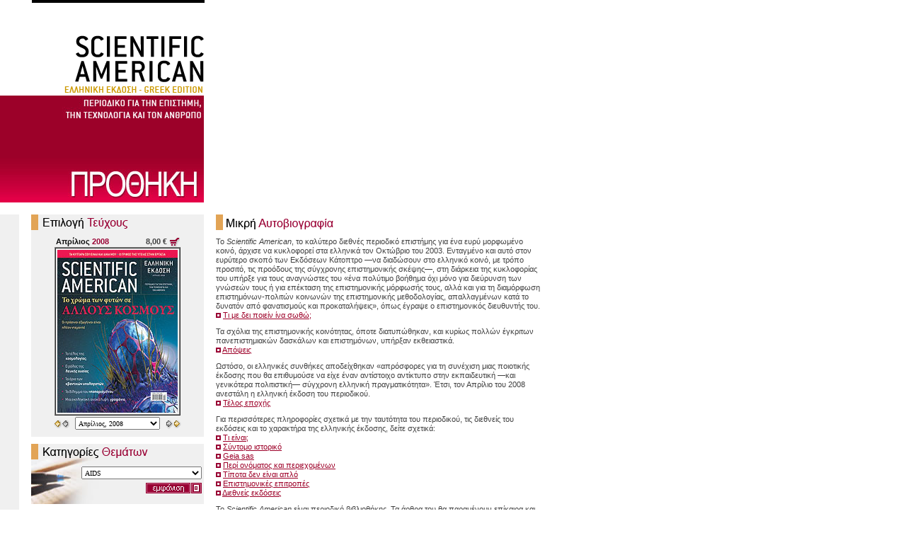

--- FILE ---
content_type: text/html
request_url: http://www.sciam.gr/default.asp?issue_id=604
body_size: 45658
content:

<html>

<head>

<title>Scientific American</title>
<meta http-equiv="Content-Type" content="text/html; charset=ISO-8859-7">
<meta name="OWNER" content="Scientific American Greek Edition, Athens, Greece">
<meta name="COPYRIGHT" content="Patsaris S. Panagiotis, Komotini, Greece">
<meta name="ROBOTS" content="index, follow">
<meta name="verify-v1" content="gnM7N4sbGPJrtF6rt6GXZwOBCd8F2PJ83EIyDz2+sMQ=">
<meta name="keywords" content="Scientific American,Ελληνική Έκδοση,Greek Edition,Κοσμολογία,Πληροφορική,Τεχνολογία,Βιοτεχνολογία,Φυσική,Νευροεπιστήμη,Χημεία,Ιατρική,Οικονομία,Αρχαιολογία,Αστροφυσική,Περιβάλλον,Ρομποτική,Ψυχολογία,Διαστημική,Ηλιακή Ισχύς,Νανοτεχνολογία,Οικολογία,Ανοσία,Αστρονομία,Μιμητισμός,Εξέλιξη και Νοημοσύνη,Πληροφορική Τεχνολογία,Μεταφορές και Ενέργεια,Θαλάσσια Οικολογία και Χημεία,Γεωλογία,Υλικά,Πλανήτες,Όραση,Αεροπορία,Διαστημική Επιστήμη,Αυτοκίνηση,Αριθμοί,Βιοχημεία,Νευρολογία,Βιολογία,Ενέργεια,Γεωεπιστήμη,Αεροδιαστημική,Φάρμακα,Διατροφή,Μικροβιολογία,Νευροφαρμακολογία,Ιατροδικαστική,Επικοινωνίες,Παρασιτολογία,Ιστορία Τεχνολογίας,Εφαρμοσμένη Φυσική,Ειδική Σχετικότητα,Γενική Σχετικότητα,Αστρονομικές Φωτογραφίες,ελληνικη έκδοση,κοσμολογια,πληροφορικη,τεχνολογια,βιοτεχνολογια,φυσικη,νευροεπιστημη,χημεια,ιατρικη,οικονομια,αρχαιολογια,αστροφυσικη,περιβαλλον,ρομποτικη,ψυχολογια,διαστημικη,ηλιακη ισχυς,νανοτεχνολογια,οικολογια,ανοσια,αστρονομια,μιμητισμος,εξελιξη και νοημοσυνη,πληροφορικη ττεχνολογια,μεταφορες και ενεργεια,θαλασσια οικολογια και χημεια,γεωλογια,υλικα,πλανητες,όραση,αεροπορια,διαστημικη επιστημη,αυτοκινηση,αριθμοι,βιοχημεια,νευρολογια,βιολογια,ενεργεια,γεωεπιστημη,αεροδιαστημικη,φαρμακα,διατροφη,μικροβιολογια,νευροφαρμακολογια,ιατροδικαστικη,επικοινωνιες,παρασιτολογια,ιστορια τεχνολογιας,εφαρμοσμενη φυσικη,ειδικη σχετικοτητα,γενικη σχετικοτητα,αστρονομικες φωτογραφιες">

<!--  Main Navigation Links for Search Engines -->
<link href="http://www.sciam.gr/default.asp" title="Scientific American">

<style type="text/css" media="screen">@import url(template/c/screen.css);</style>
<style type="text/css" media="print">@import url(template/c/print.css);</style>
<script type="text/javascript" src="template/j/js.js"></script>
<script type="text/javascript" src="template/j/AC_RunActiveContent.js"></script>
<script type="text/javascript" src="template/j/AC_ActiveX.js"></script>
</head>

<body style="margin-top:0px;margin-left:0px;margin-right:0px;margin-bottom:0px;">

<table cellpadding="0" cellspacing="0" border="0">
<!--TOP SECTION-->
<tr>
	<td valign="top">
<table cellpadding="0" cellspacing="0" border="0">
<tr>
	<td valign="top">
	<table cellpadding="0" cellspacing="0" border="0" width="100%">
	<tr>
		<td valign="top" width="288">
		<div align="right">
			<img src="template/i/bg_left_line_top.gif" alt="" border="0"><br>
			<div style="margin-top:46px;"><a href="default.asp?issue_id=604"><img src="template/i/logo.gif" alt="" border="0"></a></div>
		</div>
		</td>
	</tr>
	<tr>
		<td valign="top" width="288">
		
			<img src="template/i/bg_left_red_home.jpg" alt="" border="0">
		
		</td>
	</tr>
	</table>
	</td>
	<td valign="top">
	<script type="text/javascript">
		AC_FL_RunContent('codebase','http://download.macromedia.com/pub/shockwave/cabs/flash/swflash.cab#version=7,0,19,0','width','477','height','286','src','head?button=0&issue_id=604','quality','high','pluginspage','http://www.macromedia.com/go/getflashplayer','movie','template/f/head?button=0&issue_id=604' ); //end AC code
	</script>
	<noscript>
		<object classid="clsid:D27CDB6E-AE6D-11cf-96B8-444553540000" codebase="http://download.macromedia.com/pub/shockwave/cabs/flash/swflash.cab#version=6,0,40,0" width="477" height="286">
			<param name="movie" value="template/f/head.swf?button=0&issue_id=604">
			<embed src="template/f/head.swf?button=0&issue_id=604" quality="high" pluginspage="http://www.macromedia.com/go/getflashplayer" type="application/x-shockwave-flash" width="477" height="286"></embed>
			<param name="quality" value="high">
			<param name="menu" value="false">
		</object>
	</noscript>
	</td>
</tr>
</table></td>
</tr>
<tr>
	<td height="17" width="100%" valign="top"></td>
</tr>
<!--MAIN SECTION-->
<tr>
	<td valign="top">
	<table cellpadding="0" cellspacing="0" border="0">
	<tr>
		<!--LEFT SECTION-->
		<td style="background-image:url(template/i/bg_left_gray.gif);background-position:top left;background-repeat:repeat-y;" valign="top" height="100%" width="44"></td>
		<td style="background-color:#F0F0F0;" valign="top" width="244">
		
<table cellpadding="0" cellspacing="0" border="0">

		<tr>
			<td style="background-color:#F0F0F0;" valign="top" width="244">
			<img src="template/i/hd_select_issue.gif" alt="">
			<div align="center" style="margin-top:10px;margin-bottom:10px;">
				
					<table cellpadding="0" cellspacing="0" border="0" width="175">
					<tr>
						<td valign="middle">
						<strong style="color:#111111;">Απρίλιος</strong>
						<strong style="color:#990033;">2008</strong>
						</td>
						<td valign="middle">
						<div align="right">
							<table cellpadding="0" cellspacing="0" border="0">
							<tr>
								
									<td><strong>8,00&nbsp;&euro;&nbsp;</strong></td>
								
								<td>
								<form action="cart.asp" method="post" style="margin:0px 0px 0px 0px;">
									<input name="action_id" type="hidden" value="add_issue">
									<input name="issue_id" type="hidden" value="604">
									<input name="magazine_id" type="hidden" value="604">
									<input type="image" src="template/i/ic_cart.gif" alt="Προσθήκη στο Καλάθι" border="0">
								</form>
								</td>
							</tr>
							</table>
						</div>
						</td>
					</tr>
					</table>
					<table cellpadding="2" cellspacing="0" border="1">
					<tr>
						<td><a href="issue.asp?issue_id=604"><img src="images/604_00.jpg" alt="Επιλογή Τεύχους" border="0"></a></td>
					</tr>
					</table>
					<table cellpadding="0" cellspacing="0" border="0" width="180">
					<tr>
						<td width="10">
						<form action="issue.asp" method="post" style="margin:5px 0px 0px 0px;">
							
							<input name="issue_id" type="hidden" value="603">
							<input type="image" src="template/i/bt_prev_issue.gif" alt="Προηγούμενο Τεύχος" border="0" >
						</form>
						</td>
						<td width="10">
						<form action="issue.asp" method="post" style="margin:5px 0px 0px 0px;">
							<input name="issue_id" type="hidden" value="501">
							<input type="image" src="template/i/bt_prev_year.gif" alt="Προηγούμενο Έτος" border="0" >
						</form>
						</td>
						<td width="140">
						<div align="center" style="margin-top:2px;">
							<form action="issue.asp" method="post" style="margin:0px 0px 0px 0px;">
								<select name="issue_id" style="width:120px;height:18px;font-family:Tahoma;font-size:10px;" onchange="javascript:form.submit()">
									
										<option value="110" >Οκτώβριος,&nbsp;2003</option>
										
										<option value="111" >Νοέμβριος,&nbsp;2003</option>
										
										<option value="112" >Δεκέμβριος,&nbsp;2003</option>
										
										<option value="201" >Ιανουάριος,&nbsp;2004</option>
										
										<option value="202" >Φεβρουάριος,&nbsp;2004</option>
										
										<option value="203" >Μάρτιος,&nbsp;2004</option>
										
										<option value="204" >Απρίλιος,&nbsp;2004</option>
										
										<option value="205" >Μάϊος,&nbsp;2004</option>
										
										<option value="206" >Ιούνιος,&nbsp;2004</option>
										
										<option value="207" >Ιούλιος,&nbsp;2004</option>
										
										<option value="208" >Αύγουστος,&nbsp;2004</option>
										
										<option value="210" >Οκτώβριος,&nbsp;2004</option>
										
										<option value="211" >Νοέμβριος,&nbsp;2004</option>
										
										<option value="212" >Δεκέμβριος,&nbsp;2004</option>
										
										<option value="301" >Ιανουάριος,&nbsp;2005</option>
										
										<option value="302" >Φεβρουάριος,&nbsp;2005</option>
										
										<option value="303" >Μάρτιος,&nbsp;2005</option>
										
										<option value="304" >Απρίλιος,&nbsp;2005</option>
										
										<option value="305" >Μάϊος,&nbsp;2005</option>
										
										<option value="306" >Ιούνιος,&nbsp;2005</option>
										
										<option value="307" >Ιούλιος,&nbsp;2005</option>
										
										<option value="308" >Αύγουστος,&nbsp;2005</option>
										
										<option value="310" >Οκτώβριος,&nbsp;2005</option>
										
										<option value="311" >Νοέμβριος,&nbsp;2005</option>
										
										<option value="312" >Δεκέμβριος,&nbsp;2005</option>
										
										<option value="401" >Ιανουάριος,&nbsp;2006</option>
										
										<option value="402" >Φεβρουάριος,&nbsp;2006</option>
										
										<option value="403" >Μάρτιος,&nbsp;2006</option>
										
										<option value="404" >Απρίλιος,&nbsp;2006</option>
										
										<option value="405" >Μάϊος,&nbsp;2006</option>
										
										<option value="406" >Ιούνιος,&nbsp;2006</option>
										
										<option value="407" >Ιούλιος,&nbsp;2006</option>
										
										<option value="408" >Αύγουστος,&nbsp;2006</option>
										
										<option value="410" >Οκτώβριος,&nbsp;2006</option>
										
										<option value="411" >Νοέμβριος,&nbsp;2006</option>
										
										<option value="412" >Δεκέμβριος,&nbsp;2006</option>
										
										<option value="501" >Ιανουάριος,&nbsp;2007</option>
										
										<option value="502" >Φεβρουάριος,&nbsp;2007</option>
										
										<option value="503" >Μάρτιος,&nbsp;2007</option>
										
										<option value="504" >Απρίλιος,&nbsp;2007</option>
										
										<option value="505" >Μάϊος,&nbsp;2007</option>
										
										<option value="506" >Ιούνιος,&nbsp;2007</option>
										
										<option value="507" >Ιούλιος,&nbsp;2007</option>
										
										<option value="508" >Αύγουστος,&nbsp;2007</option>
										
										<option value="510" >Οκτώβριος,&nbsp;2007</option>
										
										<option value="511" >Νοέμβριος,&nbsp;2007</option>
										
										<option value="512" >Δεκέμβριος,&nbsp;2007</option>
										
										<option value="601" >Ιανουάριος,&nbsp;2008</option>
										
										<option value="602" >Φεβρουάριος,&nbsp;2008</option>
										
										<option value="603" >Μάρτιος,&nbsp;2008</option>
										
										<option value="604" SELECTED>Απρίλιος,&nbsp;2008</option>
										
								</select>
								<noscript><input type="image" src="template/i/bt_submit.gif" align="middle" alt="Επιλογή" border="0"></noscript>
							</form>
						</div>
						</td>
						<td width="10">
						<div align="right">
							<form action="issue.asp" method="post" style="margin:5px 0px 0px 0px;">
								<input name="issue_id" type="hidden" value="0">
								<input type="image" src="template/i/bt_next_year.gif" alt="Επόμενο Έτος" border="0" disabled>
							</form>
						</div>
						</td>
						<td width="10">
						<div align="right">
							<form action="issue.asp" method="post" style="margin:5px 0px 0px 0px;">
								
								<input name="issue_id" type="hidden" value="0">
								<input type="image" src="template/i/bt_next_issue.gif" alt="Επόμενο Τεύχος" border="0" disabled>
							</form>
						</div>
						</td>
					</tr>
					</table>
				
			</div>
			</td>
		</tr>
		<tr>
			<td style="background-color:#FFFFFF" height="10" width="244" valign="top"></td>
		</tr>
	
	<tr>
		<td style="background-image:url(template/i/bg_left_gray_subject.jpg);background-position:top left;background-repeat:no repeat;" valign="top" width="244">
		<img src="template/i/hd_subjects.gif" alt="">
		<div align="right" style="margin-right:3px;">
			<form action="topics.asp" method="post" style="margin:10px 0px 0px 0px;">
				<input name="action_id" type="hidden" value="topic_subject">
				<input name="issue_id" type="hidden" value="604">
				<select name="subject_id" style="width:170px;height:18px;font-family:Tahoma;font-size:10px;">
					
						<option value="AIDS" >AIDS</option>
						
						<option value="HIV/AIDS" >HIV/AIDS</option>
						
						<option value="Αγρια Ζωή" >Αγρια Ζωή</option>
						
						<option value="Αεροδιαστημική" >Αεροδιαστημική</option>
						
						<option value="Αεροδυναμική" >Αεροδυναμική</option>
						
						<option value="Αεροναυτική" >Αεροναυτική</option>
						
						<option value="Αεροπορία" >Αεροπορία</option>
						
						<option value="Αθλητική Ψυχολογία" >Αθλητική Ψυχολογία</option>
						
						<option value="Αισθητήρες" >Αισθητήρες</option>
						
						<option value="Ακραίες Συνθήκες" >Ακραίες Συνθήκες</option>
						
						<option value="Ακτινολογία" >Ακτινολογία</option>
						
						<option value="Αλιεία" >Αλιεία</option>
						
						<option value="Αλλαγή Κλίματος" >Αλλαγή Κλίματος</option>
						
						<option value="Αλλεργία" >Αλλεργία</option>
						
						<option value="Αμυντικά Συστήματα" >Αμυντικά Συστήματα</option>
						
						<option value="Αναδυόμενα προβλήματα" >Αναδυόμενα προβλήματα</option>
						
						<option value="Ανανεώσιμη ενέργεια" >Ανανεώσιμη ενέργεια</option>
						
						<option value="Ανθρωπολογία" >Ανθρωπολογία</option>
						
						<option value="Ανοια" >Ανοια</option>
						
						<option value="Ανοσία" >Ανοσία</option>
						
						<option value="Ανοσολογία" >Ανοσολογία</option>
						
						<option value="Αντίληψη" >Αντίληψη</option>
						
						<option value="Αντιπαράθεση" >Αντιπαράθεση</option>
						
						<option value="Απεικόνιση" >Απεικόνιση</option>
						
						<option value="Απολιθώματα" >Απολιθώματα</option>
						
						<option value="Απορρύπανση" >Απορρύπανση</option>
						
						<option value="Αριθμοί" >Αριθμοί</option>
						
						<option value="Αρχαιοαστρονομία" >Αρχαιοαστρονομία</option>
						
						<option value="Αρχαιογενετική" >Αρχαιογενετική</option>
						
						<option value="Αρχαιολογία" >Αρχαιολογία</option>
						
						<option value="Αρχέγονα Κύτταρα" >Αρχέγονα Κύτταρα</option>
						
						<option value="Αστροβιολογία" >Αστροβιολογία</option>
						
						<option value="Αστροναυτική" >Αστροναυτική</option>
						
						<option value="Αστρονομία" >Αστρονομία</option>
						
						<option value="Αστρονομικές Φωτογραφίες" >Αστρονομικές Φωτογραφίες</option>
						
						<option value="Αστροφυσική" >Αστροφυσική</option>
						
						<option value="Ασφάλεια" >Ασφάλεια</option>
						
						<option value="Ασφάλεια Τροφίμων" >Ασφάλεια Τροφίμων</option>
						
						<option value="Ατμοσφαιρική φυσική και κλίμα" >Ατμοσφαιρική φυσική και κλίμα</option>
						
						<option value="Αυτοκίνηση" >Αυτοκίνηση</option>
						
						<option value="Βιοηθική" >Βιοηθική</option>
						
						<option value="Βιοιατρική" >Βιοιατρική</option>
						
						<option value="Βιοιατρκή Τεχνολογία" >Βιοιατρκή Τεχνολογία</option>
						
						<option value="Βιοκαύσιμα" >Βιοκαύσιμα</option>
						
						<option value="Βιολογία" >Βιολογία</option>
						
						<option value="Βιολογία διατήρησης" >Βιολογία διατήρησης</option>
						
						<option value="Βιολογία και Υγεία" >Βιολογία και Υγεία</option>
						
						<option value="Βιολογία Τροφίμων" >Βιολογία Τροφίμων</option>
						
						<option value="Βιοποικιλότητα" >Βιοποικιλότητα</option>
						
						<option value="Βιοτεχνολογία" >Βιοτεχνολογία</option>
						
						<option value="Βιοτεχνολογία και Νόμος" >Βιοτεχνολογία και Νόμος</option>
						
						<option value="Βιοφυσική" >Βιοφυσική</option>
						
						<option value="Βιοχημεία" >Βιοχημεία</option>
						
						<option value="Βλαστοκύτταρα" >Βλαστοκύτταρα</option>
						
						<option value="Βοτανική" >Βοτανική</option>
						
						<option value="Βραβεία" >Βραβεία</option>
						
						<option value="Γενετική" >Γενετική</option>
						
						<option value="Γενετική Μηχανική" >Γενετική Μηχανική</option>
						
						<option value="Γενική Σχετικότητα" >Γενική Σχετικότητα</option>
						
						<option value="Γέφυρα Ρίου-Αντιρρίου" >Γέφυρα Ρίου-Αντιρρίου</option>
						
						<option value="Γεωεπιστήμη" >Γεωεπιστήμη</option>
						
						<option value="Γεωλογία" >Γεωλογία</option>
						
						<option value="Γεωλογία και Αρχαιολογία" >Γεωλογία και Αρχαιολογία</option>
						
						<option value="Γεωμαγνητική" >Γεωμαγνητική</option>
						
						<option value="Γεωμετρία" >Γεωμετρία</option>
						
						<option value="Γεωργία" >Γεωργία</option>
						
						<option value="Γεωργική Οικονομία" >Γεωργική Οικονομία</option>
						
						<option value="Γεωφυσική" >Γεωφυσική</option>
						
						<option value="Γλωσσολογία" >Γλωσσολογία</option>
						
						<option value="Γονιδιακή Θεραπεία" >Γονιδιακή Θεραπεία</option>
						
						<option value="Δεινόσαυροι" >Δεινόσαυροι</option>
						
						<option value="Δερματολογία" >Δερματολογία</option>
						
						<option value="Δημογραφία" >Δημογραφία</option>
						
						<option value="Δημ'οσια ασφάλεια" >Δημ'οσια ασφάλεια</option>
						
						<option value="Δημόσια ασφάλεια" >Δημόσια ασφάλεια</option>
						
						<option value="Δημόσια Υγεία" >Δημόσια Υγεία</option>
						
						<option value="Διάστημα" >Διάστημα</option>
						
						<option value="Διαστημικές Πτήσεις" >Διαστημικές Πτήσεις</option>
						
						<option value="Διαστημική" >Διαστημική</option>
						
						<option value="Διαστημική Επιστήμη" >Διαστημική Επιστήμη</option>
						
						<option value="Διαστημική Τεχνολογία" >Διαστημική Τεχνολογία</option>
						
						<option value="Διαστημκή Τεχνολογία" >Διαστημκή Τεχνολογία</option>
						
						<option value="Διατροφή" >Διατροφή</option>
						
						<option value="Διατροφή και Υγεία" >Διατροφή και Υγεία</option>
						
						<option value="Δυναμική" >Δυναμική</option>
						
						<option value="Εγγύς της Γης Αντικείμενα" >Εγγύς της Γης Αντικείμενα</option>
						
						<option value="Εγκέφαλος" >Εγκέφαλος</option>
						
						<option value="Εγκληματολογία" >Εγκληματολογία</option>
						
						<option value="Εθολογία" >Εθολογία</option>
						
						<option value="Ειδική Σχετικότητα" >Ειδική Σχετικότητα</option>
						
						<option value="Εις Μνήμην" >Εις Μνήμην</option>
						
						<option value="Εκατό Χρόνια Μετά" >Εκατό Χρόνια Μετά</option>
						
						<option value="Εκλογές" >Εκλογές</option>
						
						<option value="Εμβιομηχανική" >Εμβιομηχανική</option>
						
						<option value="Εμβόλια" >Εμβόλια</option>
						
						<option value="Εναλλακτική ιατρική" >Εναλλακτική ιατρική</option>
						
						<option value="Ενέργεια" >Ενέργεια</option>
						
						<option value="Ενεργειακή αποδοτικότητα" >Ενεργειακή αποδοτικότητα</option>
						
						<option value="Ενεργειακή τεχνολογία" >Ενεργειακή τεχνολογία</option>
						
						<option value="Εντομολογία" >Εντομολογία</option>
						
						<option value="Εξαφάνιση Ειδών" >Εξαφάνιση Ειδών</option>
						
						<option value="Εξελικτική Θεωρία" >Εξελικτική Θεωρία</option>
						
						<option value="Εξελικτική Σκέψη" >Εξελικτική Σκέψη</option>
						
						<option value="Εξέλιξη" >Εξέλιξη</option>
						
						<option value="Εξέλιξη και Νοημοσύνη" >Εξέλιξη και Νοημοσύνη</option>
						
						<option value="Εξωβιολογία" >Εξωβιολογία</option>
						
						<option value="Επιδημιολογία" >Επιδημιολογία</option>
						
						<option value="Επικοινωνίες" >Επικοινωνίες</option>
						
						<option value="Επιστήμες της Ατμόσφαιρας" >Επιστήμες της Ατμόσφαιρας</option>
						
						<option value="Επιστήμες της Γης" >Επιστήμες της Γης</option>
						
						<option value="Επιστήμη και Κοινωνία" >Επιστήμη και Κοινωνία</option>
						
						<option value="Επιστήμη και Τέχνη" >Επιστήμη και Τέχνη</option>
						
						<option value="Επιστήμη Υλικών" >Επιστήμη Υλικών</option>
						
						<option value="Επιστημονικά Μουσεία" >Επιστημονικά Μουσεία</option>
						
						<option value="Επιστημονική Πινακοθήκη" >Επιστημονική Πινακοθήκη</option>
						
						<option value="Επιστημονικός Πολιτισμός" >Επιστημονικός Πολιτισμός</option>
						
						<option value="Εργαλεία" >Εργαλεία</option>
						
						<option value="Ευφυϊα" >Ευφυϊα</option>
						
						<option value="Εφαρμοσμένη Γνώση" >Εφαρμοσμένη Γνώση</option>
						
						<option value="Εφαρμοσμένη Μηχανική" >Εφαρμοσμένη Μηχανική</option>
						
						<option value="Εφαρμοσμένη Φυσική" >Εφαρμοσμένη Φυσική</option>
						
						<option value="Εφεύρεση" >Εφεύρεση</option>
						
						<option value="Ηλεκτρική Ενέργεια" >Ηλεκτρική Ενέργεια</option>
						
						<option value="Ηλεκτρονικά" >Ηλεκτρονικά</option>
						
						<option value="Ηλεκτρονική" >Ηλεκτρονική</option>
						
						<option value="Ηλιακή Ισχύς" >Ηλιακή Ισχύς</option>
						
						<option value="Ηφαιστειολογία" >Ηφαιστειολογία</option>
						
						<option value="Θαλάσσια Βιολογία" >Θαλάσσια Βιολογία</option>
						
						<option value="Θαλάσσια Οικολογία" >Θαλάσσια Οικολογία</option>
						
						<option value="Θαλάσσια Οικολογία και Χημεία" >Θαλάσσια Οικολογία και Χημεία</option>
						
						<option value="Θεωρία Παιγνίων" >Θεωρία Παιγνίων</option>
						
						<option value="Ιατρική" >Ιατρική</option>
						
						<option value="Ιατρική και Κοινωνία" >Ιατρική και Κοινωνία</option>
						
						<option value="Ιατρική Τεχνολογία" >Ιατρική Τεχνολογία</option>
						
						<option value="Ιατροδικαστική" >Ιατροδικαστική</option>
						
						<option value="Ιδέες" >Ιδέες</option>
						
						<option value="Ιολογία" >Ιολογία</option>
						
						<option value="Ιστορία Τεχνολογίας" >Ιστορία Τεχνολογίας</option>
						
						<option value="Ιστορία της Επιστήμης" >Ιστορία της Επιστήμης</option>
						
						<option value="ΙΣΤΟΡΙΑ ΤΗΣ ΦΥΣΙΚΗΣ" >ΙΣΤΟΡΙΑ ΤΗΣ ΦΥΣΙΚΗΣ</option>
						
						<option value="Ιστορία της Φυσικής" >Ιστορία της Φυσικής</option>
						
						<option value="Ιστορία των Μαθηματικών" >Ιστορία των Μαθηματικών</option>
						
						<option value="Κακοσιτισμός" >Κακοσιτισμός</option>
						
						<option value="Καρδιακά Νοσήματα" >Καρδιακά Νοσήματα</option>
						
						<option value="Καρκίνος" >Καρκίνος</option>
						
						<option value="Κατακράτηση άνθρακα" >Κατακράτηση άνθρακα</option>
						
						<option value="Καύσιμα" >Καύσιμα</option>
						
						<option value="Κβαντική Υπολογιστική" >Κβαντική Υπολογιστική</option>
						
						<option value="Κηπουρική" >Κηπουρική</option>
						
						<option value="Κλίμα" >Κλίμα</option>
						
						<option value="Κλιματική αλλαγή" >Κλιματική αλλαγή</option>
						
						<option value="Κλιματολογία" >Κλιματολογία</option>
						
						<option value="Κλωνοποίηση" >Κλωνοποίηση</option>
						
						<option value="Κοινωνιολογία" >Κοινωνιολογία</option>
						
						<option value="Κοσμολογία" >Κοσμολογία</option>
						
						<option value="Κρυπτογραφία" >Κρυπτογραφία</option>
						
						<option value="Κτηνοτροφία" >Κτηνοτροφία</option>
						
						<option value="Λήψη Αποφάσεων" >Λήψη Αποφάσεων</option>
						
						<option value="Λογισμικό" >Λογισμικό</option>
						
						<option value="Λοιμικότητα" >Λοιμικότητα</option>
						
						<option value="Λοιμώδεις Νόσοι" >Λοιμώδεις Νόσοι</option>
						
						<option value="Μαζικές Εξαφανίσεις" >Μαζικές Εξαφανίσεις</option>
						
						<option value="Μαθηματικά" >Μαθηματικά</option>
						
						<option value="Μαθηματική Φυσική" >Μαθηματική Φυσική</option>
						
						<option value="Μεταβονωματική" >Μεταβονωματική</option>
						
						<option value="Μεταφορές και Ενέργεια" >Μεταφορές και Ενέργεια</option>
						
						<option value="Μεταφορές και καύσιμα" >Μεταφορές και καύσιμα</option>
						
						<option value="Μετεωρολογία" >Μετεωρολογία</option>
						
						<option value="Μηχανική" >Μηχανική</option>
						
						<option value="Μηχανική Ιστών" >Μηχανική Ιστών</option>
						
						<option value="Μηχανολογία" >Μηχανολογία</option>
						
						<option value="Μικροβιολογία" >Μικροβιολογία</option>
						
						<option value="Μικροηλεκτρονική" >Μικροηλεκτρονική</option>
						
						<option value="Μικρομηχανική ρευστών" >Μικρομηχανική ρευστών</option>
						
						<option value="Μικροφωτογραφία" >Μικροφωτογραφία</option>
						
						<option value="Μικροχιμαιρισμός" >Μικροχιμαιρισμός</option>
						
						<option value="Μιμητισμός" >Μιμητισμός</option>
						
						<option value="Μοντελοποίηση" >Μοντελοποίηση</option>
						
						<option value="Μοριακή Βελτίωση των Φυτών" >Μοριακή Βελτίωση των Φυτών</option>
						
						<option value="Μοριακή Βιολογία" >Μοριακή Βιολογία</option>
						
						<option value="Νανοτεχνολογία" >Νανοτεχνολογία</option>
						
						<option value="Ναρκωτικά" >Ναρκωτικά</option>
						
						<option value="Νέα Υλικά" >Νέα Υλικά</option>
						
						<option value="Νέα Υλικά και Ηλεκτρονική" >Νέα Υλικά και Ηλεκτρονική</option>
						
						<option value="Νευροβιολογία" >Νευροβιολογία</option>
						
						<option value="Νευροεπιστήμη" >Νευροεπιστήμη</option>
						
						<option value="Νευρολογία" >Νευρολογία</option>
						
						<option value="Νευροτεχνολογία" >Νευροτεχνολογία</option>
						
						<option value="Νευροφαρμακολογία" >Νευροφαρμακολογία</option>
						
						<option value="Νευροχημεία" >Νευροχημεία</option>
						
						<option value="Ο Κόσμος μας" >Ο Κόσμος μας</option>
						
						<option value="Ογκολογία" >Ογκολογία</option>
						
						<option value="Οδοποιία" >Οδοποιία</option>
						
						<option value="Οικοδομική Τεχνολογία" >Οικοδομική Τεχνολογία</option>
						
						<option value="Οικολογία" >Οικολογία</option>
						
						<option value="Οικονομία" >Οικονομία</option>
						
						<option value="Οικονομία του υδρογόνου" >Οικονομία του υδρογόνου</option>
						
						<option value="Οικονομική της Συμπεριφοράς" >Οικονομική της Συμπεριφοράς</option>
						
						<option value="Ονοματοδοσία" >Ονοματοδοσία</option>
						
						<option value="Οπτική" >Οπτική</option>
						
						<option value="Οραση" >Οραση</option>
						
						<option value="Ορμηση" >Ορμηση</option>
						
						<option value="Οσφρηση" >Οσφρηση</option>
						
						<option value="Παγκόσμια θέρμανση" >Παγκόσμια θέρμανση</option>
						
						<option value="Παιδική Θνησιμότητα" >Παιδική Θνησιμότητα</option>
						
						<option value="Παλαιοανθρωπολογία" >Παλαιοανθρωπολογία</option>
						
						<option value="Παλαιοντολογία" >Παλαιοντολογία</option>
						
						<option value="Παρασιτολογία" >Παρασιτολογία</option>
						
						<option value="Παχυσαρκία" >Παχυσαρκία</option>
						
						<option value="Παχυσαρκία και εξάρτηση" >Παχυσαρκία και εξάρτηση</option>
						
						<option value="Περιβάλλον" >Περιβάλλον</option>
						
						<option value="Περιβάλλον και Τεχνολογία" >Περιβάλλον και Τεχνολογία</option>
						
						<option value="Περίθαλψη" >Περίθαλψη</option>
						
						<option value="Πλανήτες" >Πλανήτες</option>
						
						<option value="Πλανητική Επιστήμη" >Πλανητική Επιστήμη</option>
						
						<option value="Πλανητολογία" >Πλανητολογία</option>
						
						<option value="Πληροφορία" >Πληροφορία</option>
						
						<option value="Πληροφορική" >Πληροφορική</option>
						
						<option value="Πληροφορική Τεχνολογία" >Πληροφορική Τεχνολογία</option>
						
						<option value="Πληροφορική Τεχνολογία και Απεικόνιση" >Πληροφορική Τεχνολογία και Απεικόνιση</option>
						
						<option value="Πληροφορική Τεχνολογία και Πολιτισμός" >Πληροφορική Τεχνολογία και Πολιτισμός</option>
						
						<option value="Πλοήγηση" >Πλοήγηση</option>
						
						<option value="Πολεοδομία" >Πολεοδομία</option>
						
						<option value="Πολιτική" >Πολιτική</option>
						
						<option value="Προβιοτικά" >Προβιοτικά</option>
						
						<option value="Πρόληψη" >Πρόληψη</option>
						
						<option value="Πρότυπα" >Πρότυπα</option>
						
						<option value="Πυρηνικά όπλα" >Πυρηνικά όπλα</option>
						
						<option value="Πυρηνική ηλεκτροπαραγωγή" >Πυρηνική ηλεκτροπαραγωγή</option>
						
						<option value="Πυρηνική τεχνολογία" >Πυρηνική τεχνολογία</option>
						
						<option value="Πυρηνική Φυσική" >Πυρηνική Φυσική</option>
						
						<option value="Ρευστοδυναμκή" >Ρευστοδυναμκή</option>
						
						<option value="Ροή Ρευστών" >Ροή Ρευστών</option>
						
						<option value="Ρομποτική" >Ρομποτική</option>
						
						<option value="Σεληνολογία" >Σεληνολογία</option>
						
						<option value="Στατιστική" >Στατιστική</option>
						
						<option value="Συμπεριφορά" >Συμπεριφορά</option>
						
						<option value="Συνείδηση" >Συνείδηση</option>
						
						<option value="Σωματιδιακή Κοσμολογία" >Σωματιδιακή Κοσμολογία</option>
						
						<option value="Ταξινομική" >Ταξινομική</option>
						
						<option value="Τεχνητή Νοημοσύνη" >Τεχνητή Νοημοσύνη</option>
						
						<option value="Τεχνολογία" >Τεχνολογία</option>
						
						<option value="Τεχνολογία και Ιστορία" >Τεχνολογία και Ιστορία</option>
						
						<option value="Τεχνολογία και Τέχνη" >Τεχνολογία και Τέχνη</option>
						
						<option value="Τεχνολογία Υλικών" >Τεχνολογία Υλικών</option>
						
						<option value="Τηλεπικοινωνίες" >Τηλεπικοινωνίες</option>
						
						<option value="Το Ιωβηλαίο της Γενετικής" >Το Ιωβηλαίο της Γενετικής</option>
						
						<option value="Τοξικολογία" >Τοξικολογία</option>
						
						<option value="Τοξίνες" >Τοξίνες</option>
						
						<option value="Υγεία" >Υγεία</option>
						
						<option value="Υγιεινή" >Υγιεινή</option>
						
						<option value="Υλικά" >Υλικά</option>
						
						<option value="Υλισμικό" >Υλισμικό</option>
						
						<option value="Υπολογιστές" >Υπολογιστές</option>
						
						<option value="Υπολογιστική" >Υπολογιστική</option>
						
						<option value="Φάρμακα" >Φάρμακα</option>
						
						<option value="Φαρμακολογία" >Φαρμακολογία</option>
						
						<option value="Φθσική και Περιβάλλον" >Φθσική και Περιβάλλον</option>
						
						<option value="Φιλοσοφία και Επιστήμη" >Φιλοσοφία και Επιστήμη</option>
						
						<option value="Φιλοσοφία της Επιστήμης" >Φιλοσοφία της Επιστήμης</option>
						
						<option value="Φτώχια" >Φτώχια</option>
						
						<option value="Φυσική" >Φυσική</option>
						
						<option value="Φυσική Ιστορία" >Φυσική Ιστορία</option>
						
						<option value="Φυσική και Περιβάλλον" >Φυσική και Περιβάλλον</option>
						
						<option value="Φυσική και Φυσιολογία" >Φυσική και Φυσιολογία</option>
						
						<option value="Φυσική της Ατμόσφαιρας" >Φυσική της Ατμόσφαιρας</option>
						
						<option value="Φυσιολογία" >Φυσιολογία</option>
						
						<option value="Χάος και Τέχνη" >Χάος και Τέχνη</option>
						
						<option value="Χημεία" >Χημεία</option>
						
						<option value="Χημική Τεχνολογία" >Χημική Τεχνολογία</option>
						
						<option value="Χρονολόγηση" >Χρονολόγηση</option>
						
						<option value="Ψηφιακά Δικαιώματα" >Ψηφιακά Δικαιώματα</option>
						
						<option value="Ψυχολογία" >Ψυχολογία</option>
						
						<option value="Ψυχολογία και Νευροεπιστήμη" >Ψυχολογία και Νευροεπιστήμη</option>
						
						<option value="Ωκεανοί" >Ωκεανοί</option>
						
				</select>
				<div style="margin-top:5px;margin-bottom:15px;">
					<input type="image" src="template/i/bt_display.gif" align="top" alt="" border="0">
				</div>
			</form>
		</div>
		</td>
	</tr>
	<tr>
		<td style="background-color:#FFFFFF" height="10" width="244" valign="top"></td>
	</tr>

<tr>
	<td style="background-image:url(template/i/bg_left_gray_search.jpg);background-position:top left;background-repeat:no repeat;" valign="top" width="244">
	<img src="template/i/hd_search.gif" alt="">
	<div align="right" style="margin-right:3px;">
		<form action="search.asp" method="post" name="frm_search" onsubmit='return isFormValid(this)' style="margin:10px 0px 0px 0px;">
			<input name="action_id" type="hidden" value="search_results">
			<input name="issue_id" type="hidden" value="604">
			<input name="search_summary" type="text" style="width:172px;height:18px;font-family:Tahoma;font-size:10px;">
			<div style="margin-top:5px;margin-bottom:15px;">
				<a href="search.asp?action_id=search_contents&issue_id=604"><img src="template/i/bt_detail_search.gif" alt="" border="0"></a>
				<input type="image" src="template/i/bt_search.gif" align="top" alt="" border="0">
			</div>
		</form>
	</div>
	</td>
</tr>
<tr>
	<td style="background-color:#FFFFFF" height="10" width="244" valign="top"></td>
</tr>


<tr>
	<td style="background-image:url(template/i/bg_left_gray_login.jpg);background-position:top left;background-repeat:no repeat;" valign="top" width="244">
	
			<img src="template/i/hd_login.gif" alt="">
			
			<form action="/default.asp?issue_id=604" method="post" name="frm_login" onsubmit='return isFormValid(this)' style="margin:0px 0px 0px 0px;">
				<input name="login_id" type="hidden" value="1">
				<div align="right" style="margin-right:3px;">
					<img src="template/i/hd_login_email.gif" alt="" border="0" style="margin-right:2px;"><br>
					<input name="login_name" type="text" style="width:150px;height:18px;font-family:Tahoma;font-size:10px;">
				</div>
				<div align="right" style="margin-right:3px;">
					<img src="template/i/hd_login_password.gif" alt="" border="0" style="margin-right:2px;"><br>
					<input name="login_password" type="password" style="width:150px;height:18px;font-family:Tahoma;font-size:10px;">
				</div>
				<div align="right" style="margin-top:5px;margin-right:3px;">
					<a href="users.asp?action_id=user_new&issue_id=604"><img src="template/i/bt_register.gif" alt="" border="0"></a>
					<input type="image" src="template/i/bt_login.gif" align="top" alt="" border="0">
				</div>
				<div align="right" style="margin-bottom:5px;margin-right:3px;">
					<a href="users.asp?action_id=remind_password&issue_id=604" class="yellow a" style=" font-family:Tahoma;font-size:10px;">
					Υπενθύμιση Κωδικού
					</a>
				</div>
			</form>
	
	</td>
</tr>
</table>
		<table cellpadding="0" cellspacing="0" border="0">
		<tr>
			<td style="background-color:#FFFFFF" height="10" width="244" valign="top"></td>
		</tr>
		<tr>
			<td style="background-color:#F0F0F0;" height="10" width="244" valign="top"></td>
		</tr>
		</table>
		</td>
		<!--RIGHT SECTION-->
		<td valign="top" width="478">
		<table cellpadding="0" cellspacing="0" border="0">
		<tr>
			<td valign="top">
			<div style="margin-left:17px;"><img src="template/i/hd_welcome.gif" alt="" border="0"></div>
			</td>
		</tr>
		<tr>
			<td valign="top">
			<div style="margin-left:17px;margin-top:10px;">
				To <i>Scientific American</i>, το καλύτερο διεθνές περιοδικό επιστήμης για ένα ευρύ μορφωμένο κοινό, άρχισε να κυκλοφορεί στα ελληνικά τον Οκτώβριο του 2003. 
				Ενταγμένο και αυτό στον ευρύτερο σκοπό των Εκδόσεων Κάτοπτρο &mdash;να διαδώσουν στο ελληνικό κοινό, με τρόπο προσιτό, τις προόδους της σύγχρονης επιστημονικής σκέψης&mdash;, 
				στη διάρκεια της κυκλοφορίας του υπήρξε για τους αναγνώστες του &laquo;ένα πολύτιμο βοήθημα όχι μόνο για διεύρυνση των γνώσεών τους ή για επέκταση της επιστημονικής μόρφωσής τους, 
				αλλά και για τη διαμόρφωση επιστημόνων-πολιτών κοινωνών της επιστημονικής μεθοδολογίας, απαλλαγμένων κατά το δυνατόν από φανατισμούς και προκαταλήψεις&raquo;, όπως έγραψε ο επιστημονικός 
				διευθυντής του.<br>
				<img src="template/i/hd_red.gif" alt="" border="0">&nbsp;<a href="support.asp?action_id=history_topic&issue_id=604&topic_id=8" class="red l">Τι με δει ποιείν ίνα σωθώ;</a>
			</div>
			<div style="margin-left:17px;margin-top:10px;">
				Τα σχόλια της επιστημονικής κοινότητας, όποτε διατυπώθηκαν, και κυρίως πολλών έγκριτων πανεπιστημιακών δασκάλων και επιστημόνων, υπήρξαν εκθειαστικά.<br>
				<img src="template/i/hd_red.gif" alt="" border="0">&nbsp;<a href="support.asp?action_id=aspects&issue_id=604" class="red l">Απόψεις</a>
			</div>
			<div style="margin-left:17px;margin-top:10px;">
				Ωστόσο, οι ελληνικές συνθήκες αποδείχθηκαν &laquo;απρόσφορες για τη συνέχιση μιας ποιοτικής έκδοσης που θα επιθυμούσε να είχε έναν αντίστοιχο αντίκτυπο στην εκπαιδευτική &mdash;και 
				γενικότερα πολιτιστική&mdash; σύγχρονη ελληνική πραγματικότητα&raquo;. Έτσι, τον Απρίλιο του 2008 ανεστάλη η ελληνική έκδοση του περιοδικού.<br>
				<img src="template/i/hd_red.gif" alt="" border="0">&nbsp;<a href="support.asp?action_id=history_topic&issue_id=604&topic_id=9" class="red l">Τέλος εποχής</a><br>
			</div>
			<div style="margin-left:17px;margin-top:10px;">
				Για περισσότερες πληροφορίες σχετικά με την ταυτότητα του περιοδικού, τις διεθνείς του εκδόσεις και το χαρακτήρα της ελληνικής έκδοσης, δείτε σχετικά:<br>
				<img src="template/i/hd_red.gif" alt="" border="0">&nbsp;<a href="support.asp?action_id=history_topic&issue_id=604&topic_id=1" class="red l">Τι είναι;</a><br>
				<img src="template/i/hd_red.gif" alt="" border="0">&nbsp;<a href="support.asp?action_id=history_topic&issue_id=604&topic_id=2" class="red l">Σύντομο ιστορικό</a><br>
				<img src="template/i/hd_red.gif" alt="" border="0">&nbsp;<a href="support.asp?action_id=history_topic&issue_id=604&topic_id=7" class="red l">Geia sas</a><br>
				<img src="template/i/hd_red.gif" alt="" border="0">&nbsp;<a href="support.asp?action_id=history_topic&issue_id=604&topic_id=6" class="red l">Περί ονόματος και περιεχομένων</a><br>
				<img src="template/i/hd_red.gif" alt="" border="0">&nbsp;<a href="support.asp?action_id=history_topic&issue_id=604&topic_id=5" class="red l">Τίποτα δεν είναι απλό</a><br>
				<img src="template/i/hd_red.gif" alt="" border="0">&nbsp;<a href="support.asp?action_id=committee&issue_id=604" class="red l">Επιστημονικές επιτροπές</a><br>
				<img src="template/i/hd_red.gif" alt="" border="0">&nbsp;<a href="support.asp?action_id=editions&issue_id=604" class="red l">Διεθνείς εκδόσεις</a>
			</div>
			<div style="margin-left:17px;margin-top:10px;">
				To <i>Scientific American</i> είναι περιοδικό βιβλιοθήκης. Τα άρθρα του θα παραμένουν επίκαιρα και για τις επόμενες γενιές. Μπορείτε να εξερευνήσετε τη θεματολογία του περιοδικού και 
				να εντοπίσετε τα τεύχη που σας λείπουν ή σας ενδιαφέρουν. Και για όσο χρόνο θα υπάρχουν διαθέσιμα αντίτυπά του, θα μπορείτε να τα αγοράσετε από το sciam.gr, από τις 
				<a href="http://www.katoptro.gr" class="blue a" target="_blank">Εκδόσεις Κάτοπτρο</a> ή από το βιβλιοπωλείο τους στη &laquo;Στοά του Bιβλίου&raquo; (Πεσμαζόγλου 5, Αθήνα).
			</div>
			<div style="margin-left:17px;margin-top:10px;">
				Τέλος, κατά διαστήματα θα κυκλοφορούν από τις <a href="http://www.katoptro.gr" class="blue a" target="_blank">Εκδόσεις Κάτοπτρο</a> καλαίσθητα βιβλία της σειράς &laquo;Θέματα του 
				<i>Scientific American</i>&raquo;, τα οποία θα περιλαμβάνουν κυρίως δημοσιευμένα άρθρα του περιοδικού με θεματολογική συνάφεια.
			</div>
			</td>
		</tr>
		</table>
		</td>
	</tr>
	</table>
	</td>
</tr>
<tr>
	<td style="background-color:#FFFFFF" height="10" width="244" valign="top"></td>
</tr>
<!--BANNERS-->
<tr>
	<td valign="top">
	<table cellpadding="0" cellspacing="0" border="0">
	<tr>
		<td valign="top">
		<div style="margin-left:44px;">
			<script type="text/javascript">
				AC_FL_RunContent('codebase','http://download.macromedia.com/pub/shockwave/cabs/flash/swflash.cab#version=7,0,19,0','width','244','height','110','src','template/f/katoptro','quality','high','pluginspage','http://www.macromedia.com/go/getflashplayer','movie','template/f/katoptro' ); //end AC code
			</script>
			<noscript>
				<object classid="clsid:d27cdb6e-ae6d-11cf-96b8-444553540000" codebase="http://fpdownload.macromedia.com/pub/shockwave/cabs/flash/swflash.cab#version=8,0,0,0" width="244" height="110" id="katoptro" align="middle">
					<param name="allowScriptAccess" value="sameDomain">
					<param name="movie" value="template/f/katoptro.swf">
					<param name="quality" value="high">
					<param name="bgcolor" value="#ffffff">
					<embed src="template/f/katoptro.swf" quality="high" bgcolor="#ffffff" width="244" height="110" name="katoptro" align="middle" allowScriptAccess="sameDomain" type="application/x-shockwave-flash" pluginspage="http://www.macromedia.com/go/getflashplayer">
				</object>
			</noscript>
		</div>
		</td>
		<td valign="top">
		<div style="margin-left:17px;">
			<script type="text/javascript">
				AC_FL_RunContent('codebase','http://download.macromedia.com/pub/shockwave/cabs/flash/swflash.cab#version=7,0,19,0','width','221','height','110','src','template/f/articles?issue_id=604','quality','high','pluginspage','http://www.macromedia.com/go/getflashplayer','movie','template/f/articles?issue_id=604' ); //end AC code
			</script>
			<noscript>
				<object classid="clsid:d27cdb6e-ae6d-11cf-96b8-444553540000" codebase="http://fpdownload.macromedia.com/pub/shockwave/cabs/flash/swflash.cab#version=8,0,0,0" width="221" height="110" id="articles" align="middle">
					<param name="allowScriptAccess" value="sameDomain">
					<param name="movie" value="template/f/articles.swf?issue_id=604">
					<param name="quality" value="high">
					<param name="bgcolor" value="#ffffff">
					<embed src="template/f/articles.swf?issue_id=604" quality="high" bgcolor="#ffffff" width="221" height="110" name="articles" align="middle" allowScriptAccess="sameDomain" type="application/x-shockwave-flash" pluginspage="http://www.macromedia.com/go/getflashplayer">
				</object>
			</noscript>
			&nbsp;
			<script type="text/javascript">
				AC_FL_RunContent('codebase','http://download.macromedia.com/pub/shockwave/cabs/flash/swflash.cab#version=7,0,19,0','width','221','height','110','src','template/f/issues?issue_id=604','quality','high','pluginspage','http://www.macromedia.com/go/getflashplayer','movie','template/f/issues?issue_id=604' ); //end AC code
			</script>
			<noscript>
				<object classid="clsid:d27cdb6e-ae6d-11cf-96b8-444553540000" codebase="http://fpdownload.macromedia.com/pub/shockwave/cabs/flash/swflash.cab#version=8,0,0,0" width="221" height="110" id="issues" align="middle">
					<param name="allowScriptAccess" value="sameDomain">
					<param name="movie" value="template/f/issues.swf?issue_id=604">
					<param name="quality" value="high">
					<param name="bgcolor" value="#ffffff">
					<embed src="template/f/issues.swf?issue_id=604" quality="high" bgcolor="#ffffff" width="221" height="110" name="issues" align="middle" allowScriptAccess="sameDomain" type="application/x-shockwave-flash" pluginspage="http://www.macromedia.com/go/getflashplayer">
				</object>
			</noscript>
		</div>
		</td>
	</tr>
	</table>
	</td>
</tr>
<!--BOTTOM SECTION-->
<tr>
	<td valign="top"><div style="margin-top:10px;">
<table cellpadding="0" cellspacing="0" border="0">
<tr>
	<td height="104" style="background-image:url(template/i/bg_left_red_bottom.jpg);" valign="top" width="288">
	<div align="right" class="white" style="margin-top:16px;margin-right:11px;">&copy;&nbsp;2006&nbsp;<a href="http://www.katoptro.gr" class="white a" target="_blank">Εκδόσεις Κάτοπτρο</a>,&nbsp;<a href="support.asp?action_id=policy&issue_id=604" class="white a">Νομικό Σημείωμα</a></div>
	<div align="right" class="white" style="margin-top:2px;margin-right:29.5px;">Υλοποίηση&nbsp;&copy;&nbsp;<a href="http://www.evrisco.gr" class="white a" target="_blank">Πάτσαρης Σ. Παναγιώτης</a></div>
	</td>
	<td style="background-image:url(template/i/bg_bottom_gray.gif);background-position:top left;background-repeat:no-repeat;" valign="top" width="478">
	<div align="center" style="margin-top:18px;">
		<a href="default.asp?issue_id=604" class="blue a">Προθήκη</a>&nbsp;<span class="red">&bull;</span>&nbsp;
		<a href="topics.asp?action_id=topic_article&issue_id=604" class="blue a">Κύρια άρθρα</a>&nbsp;<span class="red">&bull;</span>&nbsp;
		<a href="topics.asp?action_id=topic_new&issue_id=604" class="blue a">Επιστημονικά νέα</a>&nbsp;<span class="red">&bull;</span>&nbsp;
		<a href="topics.asp?action_id=topic_column&issue_id=604" class="blue a">Μόνιμες στήλες</a>&nbsp;<span class="red">&bull;</span>&nbsp;
		<a href="archives.asp?issue_id=604" class="blue a">Αρχείο</a>&nbsp;<span class="red">&bull;</span>&nbsp;
		<a href="contact.asp?action_id=direct&issue_id=604" class="blue a">Επικοινωνία</a><br>
		<a href="support.asp?action_id=history&issue_id=604" class="blue a">Ιστορικό</a>&nbsp;<span class="red">&bull;</span>&nbsp;
		<a href="support.asp?action_id=aspects&issue_id=604" class="blue a">Απόψεις</a>&nbsp;<span class="red">&bull;</span>&nbsp;
		<a href="support.asp?action_id=committee&issue_id=604" class="blue a">Επιστημονικές επιτροπές</a>&nbsp;<span class="red">&bull;</span>&nbsp;
		<a href="support.asp?action_id=editions&issue_id=604" class="blue a">Διεθνείς εκδόσεις</a>&nbsp;<span class="red">&bull;</span>&nbsp;
		<a href="contact.asp?action_id=enquire&issue_id=604" class="blue a">Ερωτηματολόγιο</a>
	</div>
	</td>
</tr>
</table></div></td>
</tr>
</table>

</body>

</html>

--- FILE ---
content_type: text/css
request_url: http://www.sciam.gr/template/c/screen.css
body_size: 1631
content:
body {margin:0px;padding:0px;}
td {text-align:left;font-family:"Trebuchet MS",Arial,Helvetica,sans-serif;;font-size:11px;color:#414141;line-height:13px;}
ul {margin:0;padding:0;list-style:none;}
li {margin:0 0 5px 0;padding:0 0 0 17px;line-height:16px;background: url(../i/gmulbul.gif) no-repeat left center;}
a {text-decoration:underline;color:#76A4B0;}
a:hover{text-decoration:none;}
.a:hover{text-decoration:underline;}
.copy {font-family:Tahoma;color:#595E53;text-decoration:none;font-size:10px;}
.bot_txt {color:#A8A8A8;text-decoration:none;}
.white {color:#ffffff;text-decoration:none;}
.black {color:#000000;text-decoration:none;}
.yellow {color:#E2A456;text-decoration:none;}
.blue {color:#009999;text-decoration:none;}
.red {color:#9D0028;text-decoration:none;}
.abs {vertical-align:middle;}
.sm {font-size:10px;}
.l {text-decoration:underline;}
.n {text-decoration:none;}
.t {text-transform:uppercase;}
.big {font-size:12px;}
.list {line-height:15px;}
.form {width:149px;height:17px;font-family:Tahoma;font-size:11px;border-style:solid;border-width:1px;border-color:#000000;background-color:#FFFFFF;color:#5F5F5F;margin-left:0px;margin-right:0px;}
.textarea {width:149px;height:76px;font-family:Tahoma;font-size:11px;border-style:solid;border-width:1px;border-color:#000000;background-color:#FFFFFF;color:#5F5F5F;margin-left:0px;margin-right:0px;}
.floatHelp {padding:5px 5px 5px 5px;border:#ffc30e 1px solid;color:#9c7600;background-color:#fffbb8;font-family:"Trebuchet MS",Arial,Helvetica,sans-serif;font-size:11px;text-align:left;width:18em;}
.hide_at_screen {display:none;visibility:hidden;}


--- FILE ---
content_type: text/css
request_url: http://www.sciam.gr/template/c/print.css
body_size: 832
content:
body {margin:0px;padding:0px;}
td {text-align:left;font-family:"Trebuchet MS",Arial,Helvetica,sans-serif;;font-size:11px;color:#414141;line-height:13px;}
.white {color:#ffffff;text-decoration:none;}
.black {color:#000000;text-decoration:none;}
.yellow {color:#E2A456;text-decoration:none;}
.blue {color:#009999;text-decoration:none;}
.red {color:#9D0028;text-decoration:none;}
.form {width:149px;height:17px;font-family:Tahoma;font-size:11px;border-style:solid;border-width:1px;border-color:#000000;background-color:#FFFFFF;color:#5F5F5F;margin-left:0px;margin-right:0px;}
.textarea {width:149px;height:76px;font-family:Tahoma;font-size:11px;border-style:solid;border-width:1px;border-color:#000000;background-color:#FFFFFF;color:#5F5F5F;margin-left:0px;margin-right:0px;}
.hide_at_print {display:none;visibility:hidden;}
